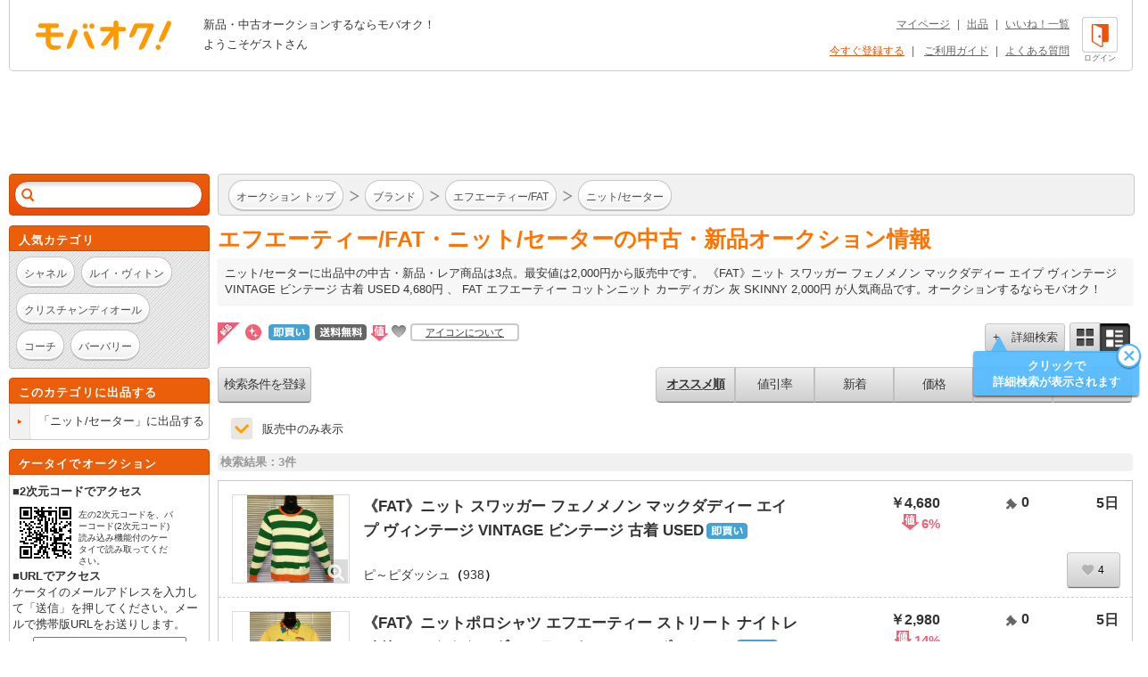

--- FILE ---
content_type: text/html; charset=Shift_JIS
request_url: https://syndicatedsearch.goog/afs/ads?sjk=zQwYNnn9StOHWg53kZGUYA%3D%3D&adsafe=high&adtest=off&adpage=1&channel=list-csa&client=pub-4310876533623504&q=%E3%83%96%E3%83%A9%E3%83%B3%E3%83%89%20%E3%81%88%20%E3%82%A8%E3%83%95%E3%82%A8%E3%83%BC%E3%83%86%E3%82%A3%E3%83%BC%2FFAT%20%E3%83%8B%E3%83%83%E3%83%88%2F%E3%82%BB%E3%83%BC%E3%82%BF%E3%83%BC&r=m&hl=ja&oe=sjis&qry_ctxt=%E3%83%96%E3%83%A9%E3%83%B3%E3%83%89%20%E3%81%88%20%E3%82%A8%E3%83%95%E3%82%A8%E3%83%BC%E3%83%86%E3%82%A3%E3%83%BC%2FFAT%20&qry_lnk=%E3%83%8B%E3%83%83%E3%83%88%2F%E3%82%BB%E3%83%BC%E3%82%BF%E3%83%BC&type=0&ie=UTF-8&fexp=21404%2C17301437%2C17301438%2C17301442%2C17301266%2C72717107&format=n6&ad=n6&nocache=741768921435167&num=0&output=uds_ads_only&v=3&bsl=8&pac=0&u_his=2&u_tz=0&dt=1768921435180&u_w=1280&u_h=720&biw=1280&bih=720&psw=1280&psh=969&frm=0&uio=-&cont=adcontainer1&drt=0&jsid=csa&jsv=855242569&rurl=https%3A%2F%2Fwww.mbok.jp%2Fcategory%2Fcateg_113400734.html
body_size: 8376
content:
<!doctype html><html lang="ja-US"> <head>    <meta content="NOINDEX, NOFOLLOW" name="ROBOTS"> <meta content="telephone=no" name="format-detection"> <meta content="origin" name="referrer"> <title>Ads by Google</title>   </head> <body>  <div id="adBlock">    </div>  <script nonce="NxQ5KZAhyD1-Kjo6dAt3Sg">window.AFS_AD_REQUEST_RETURN_TIME_ = Date.now();window.IS_GOOGLE_AFS_IFRAME_ = true;(function(){window.ad_json={"caps":[{"n":"queryId","v":"W5lvaYzzOMyp_bMPrPjhwAY"}],"bg":{"i":"https://www.google.com/js/bg/V3ebOGDdmYSEMRADY9j8a9nQ9snAUskijKb6q-slNNE.js","p":"fcn/G9u9K8PqzFS6M7cuE1LkMVpRo0SNSPPZb5KT6fyBHSoDukAEkrXxQhONCdmTU+1iGDtC3vD/UEwhjj3xu/AT9afF8UjoS5idd5s5S+43aOepUFKr3vUBNIrxkfL54DQhdteflJds0T2Cl28tlKD68QoP51g0/sRXysBE6l7q5AlPBqZDPGIZrZdeBM5yO3C25s3+hZj+LzB7tjTPBPfLB838FikbgYCiSk2azF+ekV1ufTW1gdCmBBUc3N4cZ/BWRVAHLaBna7de0ed+itivQrRYLZhPV9otkQrnt6eli1hrJgEtZqwk2KcwnpfJ6dLTXet8u14UqFdyvLUFOHN3H+P0V6x4F1ZXf/mnEeJtv5hIRS3urUg7U5kzKLkWy59nsXsXxkwlHNWp+6+d2QTrrUvTpae6xgXS7ZfLAMHy0TPNTXEQWC0RRFji76LWzCtMeO41FkQBDKMLkw7WXA2+zV4mCCI30B/YOdAF2EH9X8SgXa4eeXrSa9zKk3pM4ZBqi8B2b14ZelC5F33jXPrdH9ZKib3PZRI5Hm+PtjIP4sPicWohyEw9vraNyIBiTh9d3bRF5wXrTOpaIRg+xeQycn5qPXsgRTTDKZKXnRRlMYizfQxHpjfVIYfCw9M+MFluMOv52WQOZ6NQQ02CghK6u2Tnz00o/m7GWKbJE6V1X1aNG7kTbCJj+vHSau4xQZAh4k/1hiYrrf9HH5EINu0+MVuX1E/MeGuoPKDloaTiL6SMvDHw5HIKygodGzzfJkS+q7eJjEooxVcX7MxOuE/FRe96Vc6J1mUCxcheAIBhuxFC58FG0/jBiKecglPUrYDapUcmgYUmjJXR2v/pBRuPy7vsZ6EBSYiRT5ZPySR3ejrqm7XtBI2SeAN0COzl/9CH6KLBI93gMlAWNQmLPyaw9169TTuv/Rmueb5VXwvvQoI5JnKggZbcDYgk9LlE9UuorRCxwf0KFle+snYQ9ElbruSyJ9PzmVpLwAvAx7oz1DytqsDx3D02OvghuE6ldo28FCMli0O6bNfrztbZhSBAS80aR57zblSkwcoAkiph06JS5JCXO+kpXApLX8A3aOXq4N+2yyOPikTRMeVopzLbi/Zsrqz/TyYNBSwhzfihypBZvLz0wsoVI5XGNfrboQcJmAc59dNO0CXIFEkvbuEBAD8MXtOmjOT+rJCKJ08v1HGxfQYWTcy7YtOh94cFmwRrBp0qxYsFFcgrG5Pb26cVmkbRkPKGxMiWtefjIYeEgCBh6XCEIUHevt9lxlY6hnVZypcQ/4i65Uq2NXj0WOBYdEUq/mvfYNYuvi4FXTyY9jppVH2cVL90AcHs2Q4b0XaFeGjrvQxtqx2v0TrcDi9Vd6cjtbpjBN8i+Yx8nSZksKNOMD16yNHlPffVqiGnCB3Ph0vZmCKxpl3EVVcrD7ijpmqQ10LLFfa5+hZlU35NUnXxEHXXMQhkiKEZ68pj6HAs4BUQkhPaGIqovH18+HEkd9I16X3oJ/D0eDtFepSovrgue4zPGhckuuyKDWRmlyPQbwtEvEpYVRxJI7d8V3qX1afIVTXKZdaClXGbylmxNuaX5XkuAC+ndKInBjBXBe7FZqmErobf6SR8n8abBrtWCqlJ6VV/Qij4LqjeT+EQTXGEKnz6+78WqBy08VM6V7/n1BwnIFNEA/i46P3hdq/POENXn+EvcrCZjyH0Ry4EEyv6sYWMfmoHe/dpF1MbFoK79Vi3sDb6iGRxD+2WhFajJvQoc5BpG4CY/ezqQO/[base64]/q7NsIyY6VcJMNWT5b/s7xWFRfBYAyQlYUimQR7BudW5LEN1jrk1n1U80u4v/s3VRjYEJPyVHgyo9dL5KWzRWmnDqXwTCLa5zSnkgYzc7Y/uDCXOyOroFgOYU6rmEtClU/D06dWYV8AFLoAsqhAbFQmEZF4e5RPVffzoQ6gz7gV61cCvtpTnD8u0QLjjrLkeOruyn1DZI+kmpk5nn2g31UXJuvXy6a3sPIG4BdhUFPlD1COfBef3IWXrTwuE0kM5HKkLg/mWZ/intUeNlchZ+awvRxgZOX/AvdR58+iqtmkdADwr8h0w4qMl12p7KP1qe0gdKocnHusjn03r2MQM5/7SSVIEZ1sKblL+QADul/8DIe/0UFghYz1ihtPQCIgAozpi7P4vte5NBQgocqdeJCWDjqgTmkSP5N9WerqfawgsoOQlLABmvfWtHcGjETXL9hiLdjnBMBdRHYkFCFB7++a9a5CTyKnYHqA1JvchcW16+LlaCpZiEJcmdgd9zEvvqmxwNALvo7jwYZ6/7KnqUSpviTolvzKdRstEGG4BhAxIfxuEElOMslmbwR3SAGjGX2YrINraHR+3MEvmvoDv7v1BntORElKqFckldLHEQik+GlL1YflOVfyMBuwMIQQTVMS4DDxPn966G3XExDv60pS8ohLcYt/UfU5Bg2vAqcPjWQj6kz5uR8w+UkESpw62NHcg/vXUKkGy1OBvuycSGLFz5/rhpwJ+rFSYRRJIqLOMA/WvwMbh2yfMx8ETJ6+nnkyLW4haYwaqa1ISIrZeFqI5+rXg6LR2MioXvEOXMjDoGQJUp6jz7lNzIOroo4Vc+FltrIGgO+BkYuJHxw9KngmdzSQoMiBZ9zlF6xIecTjDUspnJZxVSC941fC6/M20ax7QS2ymUuHB7BVObfapq8iBTIleYbyUv37vHlDfiUVbjUUxicTaXU3eJWwLY2nsF+YTczBH7h/Lcl/odvYOUm1GpEMBveFqefXDI1FRXzNrYEUY42ujTwCHhkt2HGKdtX0dedI78/MHz+2c5V+mCMUDDT20Wu5XK1O4vmV4r+KTG5fZfKV8eROmAsrL0BZdpPQE8bTvUGcZhf4MUfFsaOz1SePZ4zp4CUCoPUooe2jHFHL42tAxshBntI/DNh96lkMDPbBH5crGoWLD6UxQ7VOJAQ5yz2ej3mZWYYzdEcVIlKyOXwvvuRfLl1PsofQjL4Hw53NQC40k04sYgK+kehCK2ctaWxWUypjMJYdNPU35nKj3VkF39Ce7aA1+c2S8sLhHesdnb+RYPoj2dyvcPP5tOqOwLfdyG9h8uPkt1XvsHo6AAp/IqmDDFYzNAJ10227tp0YGOIXmuFp3gIjJ4YCBQCo/xiCoTQKYx0Hxs/ggAkUvNFvfQwzzyGoJWOrnCpqB4fursf7G0sqhlQ8+XBQx8ZmmREIFayGjR2HWTXDl/fvRfjJpIA6V9zXcLKl/aojDjSMcycVAmFm/oeAiMhxRB1h4f2bd3krR0267i/QlgNclFdZ1YcoAWer0nFAG+gka4fTWPkvdnxPe70P7WSg3lHb9mHp9igo6w+QU1+ytrVJAEqg3iMCbkR2epiOCawwzbPFfyytme6IvbkKqi4UicqN2T17ZQPi3sFAVvzHUAEUxCokg4ZV8BcR6xxvZtfmXiyQoQ+saVy2Zi8Zgfpd6d1C/p0p7iyvUSPlWr9QSmOSqJUOHOic039OrfBi7nlwIfqZ6Z7mCf9Hf7r52/PbCXWMH16NXMU65PrRHpAGUv/oJ9TnzF82yzXaui3NOXUl745AV4CA3gnyDxz8AtCeL/[base64]/mFxFL5DhRgIe7Q33LQOqT+I9u+PeZlZ6rSTVe4LnFgX3KNLPN+jeEgHJ1OfAHNQU8hKOCr/9yNvV7OjVwORAImxCsUwyXJEtNdiFAesDhiTPw9oFOPzU4EX/phzFpdtCU6PnpOROS0NJCTpBZSXiHXRx0a1IyHNnZr8cjdpLWFu9KS4qJ5R3qvFa+KHATfkFtVYJfuvrhHEoNqz+IMTCMPJeH1TKsBC4XfHPKUkLeFwR/2yK4plbVnu+LIwSIT+atgbcWypURUEMkMCbo3Wtwdf7gqQzUvA/U3DLIRmL8sNVY+AIJfCPjab0Z7TQdQYdt+l0W0M5YxcpwI0eB9wefFedMDQxkMNsxn8jQgT2QsxuW13LXNEVSz0u6LnVrhZHV/pfVc3XkbmLbVDDkyzzM0GiQgP1RUOsXdMYnXxHkJgAcYLiGSU0730MVIKFxi9FY1BEFULAz9Vz+k5h/RzzMdg3xkS+Eh5IjWC+TgXGvHTApvujDKCG8iK70mCFgDGBe2f82LBsX920Ru0t+g6uE8K9eAIxiE+oe0zlIXBJMXcVy8Qk998sWli59L8zqcb+Qrr6hDbrTASRm7NyPIeBdwu2HWrPDvEPCgWoanQ67/8yape0cNbLtT0NCBxpURByMgFOaoap83uY3kXWO2M619DmkL9BZdeV/[base64]//hkhtdjj6zJygzWy47c0EbZCXe9SIW46PUme1fNTHb8VUS8LJO4oL3K8ShavxK/[base64]/cDzTYvQENxqYiTkVK/yjgqSTMa7UGyA+Leh/7DHHsgWIaYqmjnJO+/CZhs3xpvFqte8pPUrsYgv8EjGgd6gAZ3a2sATxSM2KL07y4hrFGoF+a2yvP3+DZujgS/lOeA+7op3M+OuBMuifVKeshHptp656vOWyXSNTzX7dhK7AOn5UxUIwMXJr6dVBBPIaqWyejrZ0xnGqgPx4RTaiZhqU9Ljv5oMS58OzL5WB/YdmxAEPWNp1O7Vb9cJmsasVbxfziPk2XYWrW7bNBV/0E2ke/QD4ahBkopesyTXLlwG4/yjj+eKaP3ToMhx5OhQHePtjnmCNcEbbpwVPBXMX8ChCqX231sPCIoaUn8LWJ5Q4bjQWdhKqvud9jaCWv3QH4glZM5OokaBU/[base64]/BOb/CUr7So/kZp/GLPi6UAyLTn8NXs/6ApcIgGCj2bM0q9q46YoAwwAyW7AJkMKspxM1I4UFfUgktZwK07axx+FtJW4PVXvWLy/E1V0oOM0kjGzFp5b0Y8KENwHvGEgV8vnc02GUnaQo5FOVMNoti4kVOMXozXDK7pb/1Rcctp49O/uttFeLZiPjr+CIXPIj3jyysuvts8bdSF0eZpCK6DAvew8hv+E6OMGZ4VMqOZyIlh6LkY/Qv3uds/l9a14X5YvwE291c8+2ShCDgfwHn85/qvW7wbV6lTqA+ViQ+FNrh4NldJ10LVfDPZLnsNlgfwxrz4atv+BYwdXGbzqB5eWv5w5JUaFrUZkAu1tdx0NZKRu+bHKsvFSYniv+fHQ9wYfPdhBw+ge8Fmww7tNiVVsCNbdUddLCiIIz6nc2+Re+0+gi/tjvGz2xpka7ksFm7jj+oV0JQNHOAMJHjpzFViQ1FJbNaC06TKV5fxI1N0qgtdEBL8oLnV+A21mNZBjO//DiL8KfVPp+JMUr6giIk82+54uIkXNgJxJc7Q/fTFO/42tPlW8a4Eqz1wysbTRzbSuHSvKtCpPwcJ3jTJcWvqFZ94YP0cKKnGQGYnjy0GTIaC7HTjLOlgA9P2vHuRAittfFP9bGhyw86XhNJIy0VY15lDuNqgLGeLU13VXqi3dP7rPrGTL9pd+W0EN/sEgiMjM4P5pPLb3B1d7ZgpiWi80ES53uuztUOlaBsEqrLbPvVPqqC+PzUuzNBVR5rVPTC5QjjDmTxt64SVtdqlAMneJsMMT81ZvpotWqt1GLc7DExAoUrC1nNlixs5qnmBpN9zzZj+H0yb8ksnQWYGqgvp2bUhs87SYOCnFe4GmDwqshIYupceMW07uH7v7fqT+/rhn2uyAehCmQD8wiOYZkK/nc4w9tuZ2SyCHA7+sLWKx9GmP5zuqWA59i8P1Y1X8KVLmYYKZ9mGaMn+mitYsJhKTUBDIwDNge128kTH64VU6l/[base64]/197+AQORrjJHUKA2EFz+Hm6QVFmBJaT7LAmNXge0VVuce5prtDa7NcIIS3/XjfrMDP/2/4sicgccimLsHuAD+xPw82RznOKU0zdvxpiQMwoGJ++EXwVINoUlcT7lXPCjOixeWh8AoVkv507K1R4p0Zd6WLRmBcU9S1YbZXCBQMEPJot8MD4Ja3Oe6oOOghpXpbh2cvhplQBJYPH0V9tuRe9uu6MHlB7dQG+vKmi93j0i1xPM0eOIgByjvmicInxA6Z/xdDitmnmLnUtqXUMyNHM4vZOb97D5/+UHOkxyfyCsE4SILLNj3IO2CrMcdmW4ib8mL4tO1j4mS55+dYdiHEk8Qq8KB2M97Xcp4fDZdCmVxjv+1qHjXzA+03+QiPvI2M4rvjJjy77YgSwzIrdwUVKi9/vYnUmTEkky3S3re29F5YFiGmhMmncj4dYqhXJdjoFlBJdR9zLEKupqra5Pr2Y0MW/hi3vSqfGHbM2+Y2l8Cm4u0SnD4sloB+qWLzdZ22ru9HKdN1KwjyPxCzqqDkaHyuF1/mkmjSgaCKADXRsTrotCylLH+4Qgq3tlYpQL7Di0pEbjyIF6s1sTkqQrCVDM+5vsyBYly5Blw8/fkrMImdNVbUxax0wXBKXGL6zs1NrHi3PAVpvwVxEjegIZfWYkvB3yERLhTYa5LDK/8tARu91mgG+AQFv6lzzrhRADwDPSqgY6FxJ+LVvLoSz+9fbi3QLRRqisJMlda8FwqaOWsPsOyw8u09m0Odmf07orctcdm+rTnoaxJa7O/jD3h8hWof+p2d8wQj9xJA70efVOmwNqqewKaV5fzVxnW6q6NhnllHuS2g66tQ2haUTqzTiEV/[base64]/TBWnLV7fftbzMGB/Tc+62NwvcaQvBlAXpnfcRtw6fhuAwkadTvydoEMHOaZDXN1gJcgNise1p4Cpk2eQ/2G0LN8YH1yX1a+rioXvw4bD8TIVnbMfLG2x0ircM479g2UxSo7dl3Hb3ul9piJqkxlmr2s47GPQuBd+3nZYgVibS/zLJEQevqhFHfKbYVdh0DuCZI1QMicGUY9cI/RkIIuuQtD5EULPfPeXUoblEmjJpu/faMGGs+wKfnXwxs1jMSIf+o4F4flo+tfJ9uNtUZZLgi+8bJGCMN8ccsbWTF5fH59Fdxq4vySiOWWVtvOrnMdA4FqQ10epHMR03UuWljDOraz3t01gsLUHMtziZ3CIKdGZ11usWguav7wwfaLt98bxjldyZIJFfbJnlBGkaYjZjXNJ09j5Cg/iJlsAQmpAx8ntPoYD9tSHRL+vhB7bBkiIJSUc8FtcsNtSIZrwDLAj4EH3wp6H6/[base64]/j1H+BH2eSbpUkZGZQfQZsAwORdNnvaaHWjZWlTpmezPxSy7Sng7fMq9+DkC6zBN83M/VxhQKA1xgGmKOAgSURhTVo+BEkilqqGgOlU+Xm75QPzrzCxXzqVo5/eI5DkznzHU9i9x83+dtxzGXyZryR6qZhNxlQMu0tmEXTRpnPVL5Dq0yoroRtTOYeXqscpjxmIM8S0J8gy/xUs5C8+XBr6XosGI3SpwiQr9RPqa2yhDr/uVIayBloS67tgwnRI/scpOXkcZLjK74Ik4dRCB1Avr8Q7PFgaiKUMI3OtDkrtbWPX0e6erQoHMFl/wQ7jMQbNY7ioyL9yMgYEFpnoElAjrB+t46f4/Q6Oj8AQ9AJ2MWcG7uFmtcB/4QF8x3COfg8LGOAmoD4PSt4IKrNtOPSjWAJKeeSFzqLmyQfovFERuhr3vtXnRZHyGy7MmEvK4d5WOiGJRj44eGh/nShn6q47vfJlidUDXziod4DhcTaO5slY+rZ2AfzVK8V9fdA39kjryyOTPeFuhg3VV+NOuN/qgcp+3g2FJXDnCLIb1fQWDc8mg8La85NxHjDypKr7n1puNc4W4An6s6++Y73iVjkBIjQBRqPAHDRo5104zEZWp+ViVCVS+4iIXjBr5QkG4FAfxv+2YpMpPN/Tt8eYaDiqicxXeP3egySQztGvktbJSOhRcwyIp8zvjjMxKaVa2givpf+OujJKo5GfYJYidOafvzvxM5cLqvf7eWTZWLmFb8DBCTYRzxX4xfJD0Rexw/LDeQV6xr66d6XqSEXLoW14DRSRQXx3mwhUOxJcRQR+3hsCCP2LhuWjpRg5YTCu+EIOAiG7KKZDjUAgeMEkHgw74x9B90WGWVtbJxdIy5DpFsLaMf62a9qjkGrZPk8aB6+uwalr3ji/Cw5LW0nvP1WlEGL9Lg5AQDByGfy+aIpcXSi98Ua6QE5Gj14PWCAk/rm+hm5OsrHD6h/tiir9ETYxROILFeWhI8UJ7PKTl0Gtuk+x8YdGEov9H91Z1Kz6LWtj8d0vIc1jdB/zifa1n4GplbuJGwuAf5ldErfhrJE/j6ji0BfSmzlj50KQaZ6bYYxkbMhABHg4auB49V8Ba1SWf5m43fBBj6HcNGzo4PeW3ikbHosgFPrdEGzfTGzu0BUI1+upOzUi7YClG8hSDMmqM0R5HHlVOSkJgo4aAWjFl+2TlNKdZfrgDrA+sg/2s73rZs/1ealzBGpPTFyJR8Ll+P9pOlEbWOYQ57CBg3nOTm6+78e4NJsnXMJXs45s2i4nU6V3L2TBz1smIDKLmHGyFk0NI5sILLKGmEhVXqUH5qbV9BjFCeWMgJDQ8kUomqTGSK5bJSoOuYURq2CEe+fNwqCcvhc7cdfIHu02vDJfVcsw6oSyx0/mbcRQ15TO4sWkUDSte3tRvgGK+SuWUhQNDlZaQ06Ou3M130pJKgV733k1+jsXDcuxT41+YSIb8RL1B63ncvjZMLVvOWVmeINrsSUp7451Rl1zJd0zUOKfOx/IW+SMZ+HF5park+1qYJ5lVMnhsbDfogcLT7e2qQWxsZN/WroCnCPI7ozkeCNW35JqWsHrzOz6QeJlew0dQIGxN0ag7EYRfFc51vK6yu9QANJ11WoeHRkTpo8cov7mPJwXqTVJSHlioQ3mK8OVZw"},"gd":{"ff":{"fd":"swap","eiell":true,"pcsbs":"44","pcsbp":"8","esb":true},"cd":{"pid":"pub-4310876533623504","eawp":"partner-pub-4310876533623504","qi":"W5lvaYzzOMyp_bMPrPjhwAY"},"pc":{},"dc":{"d":true}}};})();</script> <script src="/adsense/search/ads.js?pac=0" type="text/javascript" nonce="NxQ5KZAhyD1-Kjo6dAt3Sg"></script>  </body> </html>